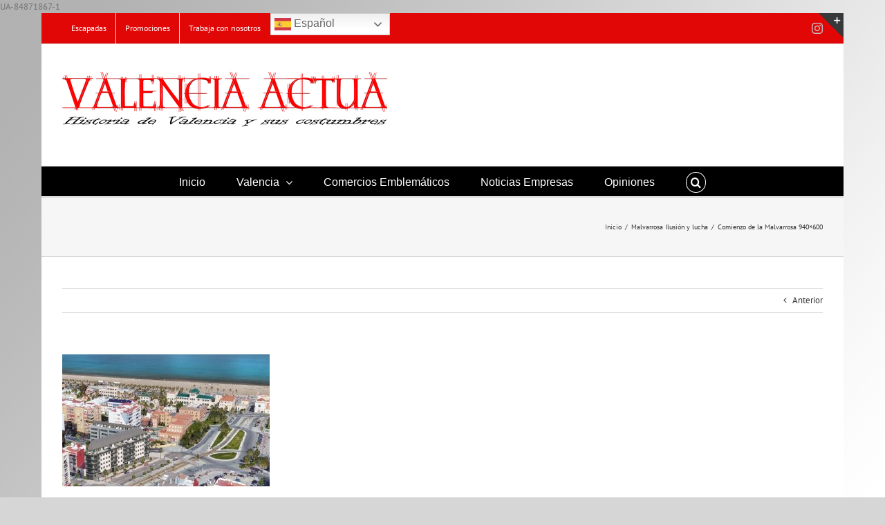

--- FILE ---
content_type: text/html; charset=UTF-8
request_url: https://valenciaactua.es/malvarrosa-ilusion-y-lucha/comienzo-de-la-malvarrosa-940x600/
body_size: 16031
content:
<!DOCTYPE html>
<html class="avada-html-layout-boxed avada-html-header-position-top avada-html-has-bg-image" lang="es" prefix="og: http://ogp.me/ns# fb: http://ogp.me/ns/fb#">
<head>
	<meta http-equiv="X-UA-Compatible" content="IE=edge" />
	<meta http-equiv="Content-Type" content="text/html; charset=utf-8"/>
	<meta name="viewport" content="width=device-width, initial-scale=1" />
	<meta name='robots' content='index, follow, max-image-preview:large, max-snippet:-1, max-video-preview:-1' />
	<style>img:is([sizes="auto" i], [sizes^="auto," i]) { contain-intrinsic-size: 3000px 1500px }</style>
	
	<!-- This site is optimized with the Yoast SEO plugin v26.8 - https://yoast.com/product/yoast-seo-wordpress/ -->
	<title>Comienzo de la Malvarrosa 940x600 &#183; Valencia Actua</title>
	<link rel="canonical" href="https://valenciaactua.es/malvarrosa-ilusion-y-lucha/comienzo-de-la-malvarrosa-940x600/" />
	<meta property="og:locale" content="es_ES" />
	<meta property="og:type" content="article" />
	<meta property="og:title" content="Comienzo de la Malvarrosa 940x600 &#183; Valencia Actua" />
	<meta property="og:url" content="https://valenciaactua.es/malvarrosa-ilusion-y-lucha/comienzo-de-la-malvarrosa-940x600/" />
	<meta property="og:site_name" content="Valencia Actua" />
	<meta property="article:publisher" content="https://www.facebook.com/valenciaactua/" />
	<meta property="article:modified_time" content="2019-12-06T09:18:05+00:00" />
	<meta property="og:image" content="https://valenciaactua.es/malvarrosa-ilusion-y-lucha/comienzo-de-la-malvarrosa-940x600" />
	<meta property="og:image:width" content="940" />
	<meta property="og:image:height" content="600" />
	<meta property="og:image:type" content="image/jpeg" />
	<meta name="twitter:card" content="summary_large_image" />
	<meta name="twitter:site" content="@Valenciaactua" />
	<script type="application/ld+json" class="yoast-schema-graph">{"@context":"https://schema.org","@graph":[{"@type":"WebPage","@id":"https://valenciaactua.es/malvarrosa-ilusion-y-lucha/comienzo-de-la-malvarrosa-940x600/","url":"https://valenciaactua.es/malvarrosa-ilusion-y-lucha/comienzo-de-la-malvarrosa-940x600/","name":"Comienzo de la Malvarrosa 940x600 &#183; Valencia Actua","isPartOf":{"@id":"https://valenciaactua.es/#website"},"primaryImageOfPage":{"@id":"https://valenciaactua.es/malvarrosa-ilusion-y-lucha/comienzo-de-la-malvarrosa-940x600/#primaryimage"},"image":{"@id":"https://valenciaactua.es/malvarrosa-ilusion-y-lucha/comienzo-de-la-malvarrosa-940x600/#primaryimage"},"thumbnailUrl":"https://valenciaactua.es/wp-content/uploads/2019/12/Comienzo-de-la-Malvarrosa-940x600.jpg","datePublished":"2019-12-06T09:17:48+00:00","dateModified":"2019-12-06T09:18:05+00:00","breadcrumb":{"@id":"https://valenciaactua.es/malvarrosa-ilusion-y-lucha/comienzo-de-la-malvarrosa-940x600/#breadcrumb"},"inLanguage":"es","potentialAction":[{"@type":"ReadAction","target":["https://valenciaactua.es/malvarrosa-ilusion-y-lucha/comienzo-de-la-malvarrosa-940x600/"]}]},{"@type":"ImageObject","inLanguage":"es","@id":"https://valenciaactua.es/malvarrosa-ilusion-y-lucha/comienzo-de-la-malvarrosa-940x600/#primaryimage","url":"https://valenciaactua.es/wp-content/uploads/2019/12/Comienzo-de-la-Malvarrosa-940x600.jpg","contentUrl":"https://valenciaactua.es/wp-content/uploads/2019/12/Comienzo-de-la-Malvarrosa-940x600.jpg"},{"@type":"BreadcrumbList","@id":"https://valenciaactua.es/malvarrosa-ilusion-y-lucha/comienzo-de-la-malvarrosa-940x600/#breadcrumb","itemListElement":[{"@type":"ListItem","position":1,"name":"Portada","item":"https://valenciaactua.es/"},{"@type":"ListItem","position":2,"name":"Malvarrosa Ilusión y lucha","item":"https://valenciaactua.es/malvarrosa-ilusion-y-lucha/"},{"@type":"ListItem","position":3,"name":"Comienzo de la Malvarrosa 940&#215;600"}]},{"@type":"WebSite","@id":"https://valenciaactua.es/#website","url":"https://valenciaactua.es/","name":"Valencia Actua","description":"Periódico Cultural Valenciano","potentialAction":[{"@type":"SearchAction","target":{"@type":"EntryPoint","urlTemplate":"https://valenciaactua.es/?s={search_term_string}"},"query-input":{"@type":"PropertyValueSpecification","valueRequired":true,"valueName":"search_term_string"}}],"inLanguage":"es"}]}</script>
	<!-- / Yoast SEO plugin. -->


<link rel='dns-prefetch' href='//maps.google.com' />
<link rel='dns-prefetch' href='//fonts.googleapis.com' />
<link rel="alternate" type="application/rss+xml" title="Valencia Actua &raquo; Feed" href="https://valenciaactua.es/feed/" />
<link rel="alternate" type="application/rss+xml" title="Valencia Actua &raquo; Feed de los comentarios" href="https://valenciaactua.es/comments/feed/" />
		
		
		
								
		<meta property="og:locale" content="es_ES"/>
		<meta property="og:type" content="article"/>
		<meta property="og:site_name" content="Valencia Actua"/>
		<meta property="og:title" content="Comienzo de la Malvarrosa 940x600 &#183; Valencia Actua"/>
				<meta property="og:url" content="https://valenciaactua.es/malvarrosa-ilusion-y-lucha/comienzo-de-la-malvarrosa-940x600/"/>
													<meta property="article:modified_time" content="2019-12-06T09:18:05+00:00"/>
											<meta property="og:image" content="https://valenciaactua.es/wp-content/uploads/2019/11/Valencia-actua-Historia-de-Valencia-940.jpg"/>
		<meta property="og:image:width" content="940"/>
		<meta property="og:image:height" content="232"/>
		<meta property="og:image:type" content="image/jpeg"/>
				<script type="text/javascript">
/* <![CDATA[ */
window._wpemojiSettings = {"baseUrl":"https:\/\/s.w.org\/images\/core\/emoji\/16.0.1\/72x72\/","ext":".png","svgUrl":"https:\/\/s.w.org\/images\/core\/emoji\/16.0.1\/svg\/","svgExt":".svg","source":{"concatemoji":"https:\/\/valenciaactua.es\/wp-includes\/js\/wp-emoji-release.min.js?ver=6.8.3"}};
/*! This file is auto-generated */
!function(s,n){var o,i,e;function c(e){try{var t={supportTests:e,timestamp:(new Date).valueOf()};sessionStorage.setItem(o,JSON.stringify(t))}catch(e){}}function p(e,t,n){e.clearRect(0,0,e.canvas.width,e.canvas.height),e.fillText(t,0,0);var t=new Uint32Array(e.getImageData(0,0,e.canvas.width,e.canvas.height).data),a=(e.clearRect(0,0,e.canvas.width,e.canvas.height),e.fillText(n,0,0),new Uint32Array(e.getImageData(0,0,e.canvas.width,e.canvas.height).data));return t.every(function(e,t){return e===a[t]})}function u(e,t){e.clearRect(0,0,e.canvas.width,e.canvas.height),e.fillText(t,0,0);for(var n=e.getImageData(16,16,1,1),a=0;a<n.data.length;a++)if(0!==n.data[a])return!1;return!0}function f(e,t,n,a){switch(t){case"flag":return n(e,"\ud83c\udff3\ufe0f\u200d\u26a7\ufe0f","\ud83c\udff3\ufe0f\u200b\u26a7\ufe0f")?!1:!n(e,"\ud83c\udde8\ud83c\uddf6","\ud83c\udde8\u200b\ud83c\uddf6")&&!n(e,"\ud83c\udff4\udb40\udc67\udb40\udc62\udb40\udc65\udb40\udc6e\udb40\udc67\udb40\udc7f","\ud83c\udff4\u200b\udb40\udc67\u200b\udb40\udc62\u200b\udb40\udc65\u200b\udb40\udc6e\u200b\udb40\udc67\u200b\udb40\udc7f");case"emoji":return!a(e,"\ud83e\udedf")}return!1}function g(e,t,n,a){var r="undefined"!=typeof WorkerGlobalScope&&self instanceof WorkerGlobalScope?new OffscreenCanvas(300,150):s.createElement("canvas"),o=r.getContext("2d",{willReadFrequently:!0}),i=(o.textBaseline="top",o.font="600 32px Arial",{});return e.forEach(function(e){i[e]=t(o,e,n,a)}),i}function t(e){var t=s.createElement("script");t.src=e,t.defer=!0,s.head.appendChild(t)}"undefined"!=typeof Promise&&(o="wpEmojiSettingsSupports",i=["flag","emoji"],n.supports={everything:!0,everythingExceptFlag:!0},e=new Promise(function(e){s.addEventListener("DOMContentLoaded",e,{once:!0})}),new Promise(function(t){var n=function(){try{var e=JSON.parse(sessionStorage.getItem(o));if("object"==typeof e&&"number"==typeof e.timestamp&&(new Date).valueOf()<e.timestamp+604800&&"object"==typeof e.supportTests)return e.supportTests}catch(e){}return null}();if(!n){if("undefined"!=typeof Worker&&"undefined"!=typeof OffscreenCanvas&&"undefined"!=typeof URL&&URL.createObjectURL&&"undefined"!=typeof Blob)try{var e="postMessage("+g.toString()+"("+[JSON.stringify(i),f.toString(),p.toString(),u.toString()].join(",")+"));",a=new Blob([e],{type:"text/javascript"}),r=new Worker(URL.createObjectURL(a),{name:"wpTestEmojiSupports"});return void(r.onmessage=function(e){c(n=e.data),r.terminate(),t(n)})}catch(e){}c(n=g(i,f,p,u))}t(n)}).then(function(e){for(var t in e)n.supports[t]=e[t],n.supports.everything=n.supports.everything&&n.supports[t],"flag"!==t&&(n.supports.everythingExceptFlag=n.supports.everythingExceptFlag&&n.supports[t]);n.supports.everythingExceptFlag=n.supports.everythingExceptFlag&&!n.supports.flag,n.DOMReady=!1,n.readyCallback=function(){n.DOMReady=!0}}).then(function(){return e}).then(function(){var e;n.supports.everything||(n.readyCallback(),(e=n.source||{}).concatemoji?t(e.concatemoji):e.wpemoji&&e.twemoji&&(t(e.twemoji),t(e.wpemoji)))}))}((window,document),window._wpemojiSettings);
/* ]]> */
</script>
<link rel='stylesheet' id='layerslider-css' href='https://valenciaactua.es/wp-content/plugins/LayerSlider/static/layerslider/css/layerslider.css?ver=6.7.6' type='text/css' media='all' />
<link rel='stylesheet' id='ls-google-fonts-css' href='https://fonts.googleapis.com/css?family=Lato:100,300,regular,700,900%7COpen+Sans:300%7CIndie+Flower:regular%7COswald:300,regular,700&#038;subset=latin%2Clatin-ext' type='text/css' media='all' />
<style id='wp-emoji-styles-inline-css' type='text/css'>

	img.wp-smiley, img.emoji {
		display: inline !important;
		border: none !important;
		box-shadow: none !important;
		height: 1em !important;
		width: 1em !important;
		margin: 0 0.07em !important;
		vertical-align: -0.1em !important;
		background: none !important;
		padding: 0 !important;
	}
</style>
<link rel='stylesheet' id='wpccp-css' href='https://valenciaactua.es/wp-content/plugins/wp-content-copy-protection/assets/css/style.min.css?ver=1687933560' type='text/css' media='all' />
<link rel='stylesheet' id='wpgmp-frontend-css' href='https://valenciaactua.es/wp-content/plugins/wp-google-map-plugin/assets/css/wpgmp_all_frontend.css?ver=4.9.1' type='text/css' media='all' />
<link rel='stylesheet' id='wp-postratings-css' href='https://valenciaactua.es/wp-content/plugins/wp-postratings/css/postratings-css.css?ver=1.91.2' type='text/css' media='all' />
<link rel='stylesheet' id='recent-posts-widget-with-thumbnails-public-style-css' href='https://valenciaactua.es/wp-content/plugins/recent-posts-widget-with-thumbnails/public.css?ver=7.1.1' type='text/css' media='all' />
<link rel='stylesheet' id='fusion-dynamic-css-css' href='https://valenciaactua.es/wp-content/uploads/fusion-styles/edf7a95550b661918d05f0ea22d6bf6a.min.css?ver=3.11.15' type='text/css' media='all' />
<script type="text/javascript" id="layerslider-greensock-js-extra">
/* <![CDATA[ */
var LS_Meta = {"v":"6.7.6"};
/* ]]> */
</script>
<script type="text/javascript" src="https://valenciaactua.es/wp-content/plugins/LayerSlider/static/layerslider/js/greensock.js?ver=1.19.0" id="layerslider-greensock-js"></script>
<script type="text/javascript" src="https://valenciaactua.es/wp-includes/js/jquery/jquery.min.js?ver=3.7.1" id="jquery-core-js"></script>
<script type="text/javascript" src="https://valenciaactua.es/wp-includes/js/jquery/jquery-migrate.min.js?ver=3.4.1" id="jquery-migrate-js"></script>
<script type="text/javascript" src="https://valenciaactua.es/wp-content/plugins/LayerSlider/static/layerslider/js/layerslider.kreaturamedia.jquery.js?ver=6.7.6" id="layerslider-js"></script>
<script type="text/javascript" src="https://valenciaactua.es/wp-content/plugins/LayerSlider/static/layerslider/js/layerslider.transitions.js?ver=6.7.6" id="layerslider-transitions-js"></script>
<script type="text/javascript" src="//valenciaactua.es/wp-content/plugins/revslider/sr6/assets/js/rbtools.min.js?ver=6.7.29" async id="tp-tools-js"></script>
<script type="text/javascript" src="//valenciaactua.es/wp-content/plugins/revslider/sr6/assets/js/rs6.min.js?ver=6.7.31" async id="revmin-js"></script>
<script type="text/javascript" src="https://valenciaactua.es/wp-content/plugins/wp-retina-2x/app/picturefill.min.js?ver=1765941320" id="wr2x-picturefill-js-js"></script>
<meta name="generator" content="Powered by LayerSlider 6.7.6 - Multi-Purpose, Responsive, Parallax, Mobile-Friendly Slider Plugin for WordPress." />
<!-- LayerSlider updates and docs at: https://layerslider.kreaturamedia.com -->
<link rel="https://api.w.org/" href="https://valenciaactua.es/wp-json/" /><link rel="alternate" title="JSON" type="application/json" href="https://valenciaactua.es/wp-json/wp/v2/media/10785" /><link rel="EditURI" type="application/rsd+xml" title="RSD" href="https://valenciaactua.es/xmlrpc.php?rsd" />
<meta name="generator" content="WordPress 6.8.3" />
<link rel='shortlink' href='https://valenciaactua.es/?p=10785' />
<link rel="alternate" title="oEmbed (JSON)" type="application/json+oembed" href="https://valenciaactua.es/wp-json/oembed/1.0/embed?url=https%3A%2F%2Fvalenciaactua.es%2Fmalvarrosa-ilusion-y-lucha%2Fcomienzo-de-la-malvarrosa-940x600%2F" />
<link rel="alternate" title="oEmbed (XML)" type="text/xml+oembed" href="https://valenciaactua.es/wp-json/oembed/1.0/embed?url=https%3A%2F%2Fvalenciaactua.es%2Fmalvarrosa-ilusion-y-lucha%2Fcomienzo-de-la-malvarrosa-940x600%2F&#038;format=xml" />
<style type="text/css" id="css-fb-visibility">@media screen and (max-width: 640px){.fusion-no-small-visibility{display:none !important;}body .sm-text-align-center{text-align:center !important;}body .sm-text-align-left{text-align:left !important;}body .sm-text-align-right{text-align:right !important;}body .sm-flex-align-center{justify-content:center !important;}body .sm-flex-align-flex-start{justify-content:flex-start !important;}body .sm-flex-align-flex-end{justify-content:flex-end !important;}body .sm-mx-auto{margin-left:auto !important;margin-right:auto !important;}body .sm-ml-auto{margin-left:auto !important;}body .sm-mr-auto{margin-right:auto !important;}body .fusion-absolute-position-small{position:absolute;top:auto;width:100%;}.awb-sticky.awb-sticky-small{ position: sticky; top: var(--awb-sticky-offset,0); }}@media screen and (min-width: 641px) and (max-width: 1024px){.fusion-no-medium-visibility{display:none !important;}body .md-text-align-center{text-align:center !important;}body .md-text-align-left{text-align:left !important;}body .md-text-align-right{text-align:right !important;}body .md-flex-align-center{justify-content:center !important;}body .md-flex-align-flex-start{justify-content:flex-start !important;}body .md-flex-align-flex-end{justify-content:flex-end !important;}body .md-mx-auto{margin-left:auto !important;margin-right:auto !important;}body .md-ml-auto{margin-left:auto !important;}body .md-mr-auto{margin-right:auto !important;}body .fusion-absolute-position-medium{position:absolute;top:auto;width:100%;}.awb-sticky.awb-sticky-medium{ position: sticky; top: var(--awb-sticky-offset,0); }}@media screen and (min-width: 1025px){.fusion-no-large-visibility{display:none !important;}body .lg-text-align-center{text-align:center !important;}body .lg-text-align-left{text-align:left !important;}body .lg-text-align-right{text-align:right !important;}body .lg-flex-align-center{justify-content:center !important;}body .lg-flex-align-flex-start{justify-content:flex-start !important;}body .lg-flex-align-flex-end{justify-content:flex-end !important;}body .lg-mx-auto{margin-left:auto !important;margin-right:auto !important;}body .lg-ml-auto{margin-left:auto !important;}body .lg-mr-auto{margin-right:auto !important;}body .fusion-absolute-position-large{position:absolute;top:auto;width:100%;}.awb-sticky.awb-sticky-large{ position: sticky; top: var(--awb-sticky-offset,0); }}</style><style type="text/css" id="custom-background-css">
body.custom-background { background-image: url("https://valenciaactua.es/wp-content/uploads/2017/03/Fondo-gris-con-degrtadado.jpg"); background-position: center top; background-size: auto; background-repeat: repeat-y; background-attachment: fixed; }
</style>
	<meta name="generator" content="Powered by Slider Revolution 6.7.31 - responsive, Mobile-Friendly Slider Plugin for WordPress with comfortable drag and drop interface." />
<script>function setREVStartSize(e){
			//window.requestAnimationFrame(function() {
				window.RSIW = window.RSIW===undefined ? window.innerWidth : window.RSIW;
				window.RSIH = window.RSIH===undefined ? window.innerHeight : window.RSIH;
				try {
					var pw = document.getElementById(e.c).parentNode.offsetWidth,
						newh;
					pw = pw===0 || isNaN(pw) || (e.l=="fullwidth" || e.layout=="fullwidth") ? window.RSIW : pw;
					e.tabw = e.tabw===undefined ? 0 : parseInt(e.tabw);
					e.thumbw = e.thumbw===undefined ? 0 : parseInt(e.thumbw);
					e.tabh = e.tabh===undefined ? 0 : parseInt(e.tabh);
					e.thumbh = e.thumbh===undefined ? 0 : parseInt(e.thumbh);
					e.tabhide = e.tabhide===undefined ? 0 : parseInt(e.tabhide);
					e.thumbhide = e.thumbhide===undefined ? 0 : parseInt(e.thumbhide);
					e.mh = e.mh===undefined || e.mh=="" || e.mh==="auto" ? 0 : parseInt(e.mh,0);
					if(e.layout==="fullscreen" || e.l==="fullscreen")
						newh = Math.max(e.mh,window.RSIH);
					else{
						e.gw = Array.isArray(e.gw) ? e.gw : [e.gw];
						for (var i in e.rl) if (e.gw[i]===undefined || e.gw[i]===0) e.gw[i] = e.gw[i-1];
						e.gh = e.el===undefined || e.el==="" || (Array.isArray(e.el) && e.el.length==0)? e.gh : e.el;
						e.gh = Array.isArray(e.gh) ? e.gh : [e.gh];
						for (var i in e.rl) if (e.gh[i]===undefined || e.gh[i]===0) e.gh[i] = e.gh[i-1];
											
						var nl = new Array(e.rl.length),
							ix = 0,
							sl;
						e.tabw = e.tabhide>=pw ? 0 : e.tabw;
						e.thumbw = e.thumbhide>=pw ? 0 : e.thumbw;
						e.tabh = e.tabhide>=pw ? 0 : e.tabh;
						e.thumbh = e.thumbhide>=pw ? 0 : e.thumbh;
						for (var i in e.rl) nl[i] = e.rl[i]<window.RSIW ? 0 : e.rl[i];
						sl = nl[0];
						for (var i in nl) if (sl>nl[i] && nl[i]>0) { sl = nl[i]; ix=i;}
						var m = pw>(e.gw[ix]+e.tabw+e.thumbw) ? 1 : (pw-(e.tabw+e.thumbw)) / (e.gw[ix]);
						newh =  (e.gh[ix] * m) + (e.tabh + e.thumbh);
					}
					var el = document.getElementById(e.c);
					if (el!==null && el) el.style.height = newh+"px";
					el = document.getElementById(e.c+"_wrapper");
					if (el!==null && el) {
						el.style.height = newh+"px";
						el.style.display = "block";
					}
				} catch(e){
					console.log("Failure at Presize of Slider:" + e)
				}
			//});
		  };</script>
		<script type="text/javascript">
			var doc = document.documentElement;
			doc.setAttribute( 'data-useragent', navigator.userAgent );
		</script>
		
<div align="center">
	<noscript>
		<div style="position:fixed; top:0px; left:0px; z-index:3000; height:100%; width:100%; background-color:#FFFFFF">
			<br/><br/>
			<div style="font-family: Tahoma; font-size: 14px; background-color:#FFFFCC; border: 1pt solid Black; padding: 10pt;">
				Sorry, you have Javascript Disabled! To see this page as it is meant to appear, please enable your Javascript!
			</div>
		</div>
	</noscript>
</div>
UA-84871867-1
	</head>

<body class="attachment wp-singular attachment-template-default single single-attachment postid-10785 attachmentid-10785 attachment-jpeg custom-background wp-theme-Avada fusion-image-hovers fusion-pagination-sizing fusion-button_type-flat fusion-button_span-no fusion-button_gradient-linear avada-image-rollover-circle-yes avada-image-rollover-yes avada-image-rollover-direction-left fusion-has-button-gradient fusion-body ltr fusion-sticky-header no-mobile-slidingbar no-mobile-totop avada-has-rev-slider-styles fusion-disable-outline fusion-sub-menu-fade mobile-logo-pos-left layout-boxed-mode avada-has-boxed-modal-shadow-none layout-scroll-offset-full avada-has-zero-margin-offset-top fusion-top-header menu-text-align-center mobile-menu-design-modern fusion-show-pagination-text fusion-header-layout-v4 avada-responsive avada-footer-fx-none avada-menu-highlight-style-bar fusion-search-form-classic fusion-main-menu-search-dropdown fusion-avatar-square avada-sticky-shrinkage avada-dropdown-styles avada-blog-layout-medium alternate avada-blog-archive-layout-large avada-header-shadow-no avada-menu-icon-position-left avada-has-megamenu-shadow avada-has-mainmenu-dropdown-divider fusion-has-main-nav-icon-circle avada-has-main-nav-search-icon avada-has-breadcrumb-mobile-hidden avada-has-titlebar-bar_and_content avada-has-slidingbar-widgets avada-has-slidingbar-position-top avada-slidingbar-toggle-style-triangle avada-has-pagination-padding avada-flyout-menu-direction-fade avada-ec-views-v1" data-awb-post-id="10785">
		<a class="skip-link screen-reader-text" href="#content">Skip to content</a>

	<div id="boxed-wrapper">
							
		<div id="wrapper" class="fusion-wrapper">
			<div id="home" style="position:relative;top:-1px;"></div>
							
					
			<header class="fusion-header-wrapper">
				<div class="fusion-header-v4 fusion-logo-alignment fusion-logo-left fusion-sticky-menu- fusion-sticky-logo-1 fusion-mobile-logo-1 fusion-sticky-menu-only fusion-header-menu-align-center fusion-mobile-menu-design-modern">
					
<div class="fusion-secondary-header">
	<div class="fusion-row">
					<div class="fusion-alignleft">
				<nav class="fusion-secondary-menu" role="navigation" aria-label="Secondary Menu"><ul id="menu-primary" class="menu"><li  id="menu-item-1949"  class="menu-item menu-item-type-post_type menu-item-object-page menu-item-1949"  data-item-id="1949"><a  href="https://valenciaactua.es/escapadas/" class="fusion-bar-highlight"><span class="menu-text">Escapadas</span></a></li><li  id="menu-item-1948"  class="menu-item menu-item-type-post_type menu-item-object-page menu-item-1948"  data-item-id="1948"><a  href="https://valenciaactua.es/promociones/" class="fusion-bar-highlight"><span class="menu-text">Promociones</span></a></li><li  id="menu-item-8149"  class="menu-item menu-item-type-post_type menu-item-object-page menu-item-8149"  data-item-id="8149"><a  href="https://valenciaactua.es/trabaja-con-nosotros/" class="fusion-bar-highlight"><span class="menu-text">Trabaja con nosotros</span></a></li><li style="position:relative;" class="menu-item menu-item-gtranslate"><div style="position:absolute;white-space:nowrap;" id="gtranslate_menu_wrapper_25856"></div></li></ul></nav><nav class="fusion-mobile-nav-holder fusion-mobile-menu-text-align-left" aria-label="Secondary Mobile Menu"></nav>			</div>
							<div class="fusion-alignright">
				<div class="fusion-social-links-header"><div class="fusion-social-networks"><div class="fusion-social-networks-wrapper"><a  class="fusion-social-network-icon fusion-tooltip fusion-instagram awb-icon-instagram" style data-placement="bottom" data-title="Instagram" data-toggle="tooltip" title="Instagram" href="https://www.instagram.com/" target="_blank" rel="noopener noreferrer"><span class="screen-reader-text">Instagram</span></a></div></div></div>			</div>
			</div>
</div>
<div class="fusion-header-sticky-height"></div>
<div class="fusion-sticky-header-wrapper"> <!-- start fusion sticky header wrapper -->
	<div class="fusion-header">
		<div class="fusion-row">
							<div class="fusion-logo" data-margin-top="0px" data-margin-bottom="0px" data-margin-left="0px" data-margin-right="0px">
			<a class="fusion-logo-link"  href="https://valenciaactua.es/" >

						<!-- standard logo -->
			<img src="https://valenciaactua.es/wp-content/uploads/2019/11/Valencia-actua-Historia-de-Valencia-940.jpg" srcset="https://valenciaactua.es/wp-content/uploads/2019/11/Valencia-actua-Historia-de-Valencia-940.jpg 1x, https://valenciaactua.es/wp-content/uploads/2019/11/Valencia-actua-Historia-de-Valencia-940.jpg 2x" width="940" height="232" style="max-height:232px;height:auto;" alt="Valencia Actua Logo" data-retina_logo_url="https://valenciaactua.es/wp-content/uploads/2019/11/Valencia-actua-Historia-de-Valencia-940.jpg" class="fusion-standard-logo" />

											<!-- mobile logo -->
				<img src="https://valenciaactua.es/wp-content/uploads/2019/11/Valencia-actua-Historia-de-Valencia-940.jpg" srcset="https://valenciaactua.es/wp-content/uploads/2019/11/Valencia-actua-Historia-de-Valencia-940.jpg 1x, https://valenciaactua.es/wp-content/uploads/2019/11/Valencia-actua-Historia-de-Valencia-940.jpg 2x" width="940" height="232" style="max-height:232px;height:auto;" alt="Valencia Actua Logo" data-retina_logo_url="https://valenciaactua.es/wp-content/uploads/2019/11/Valencia-actua-Historia-de-Valencia-940.jpg" class="fusion-mobile-logo" />
			
											<!-- sticky header logo -->
				<img src="https://valenciaactua.es/wp-content/uploads/2019/11/Valencia-actua-Historia-de-Valencia-940.jpg" srcset="https://valenciaactua.es/wp-content/uploads/2019/11/Valencia-actua-Historia-de-Valencia-940.jpg 1x, https://valenciaactua.es/wp-content/uploads/2019/11/Valencia-actua-Historia-de-Valencia-940.jpg 2x" width="940" height="232" style="max-height:232px;height:auto;" alt="Valencia Actua Logo" data-retina_logo_url="https://valenciaactua.es/wp-content/uploads/2019/11/Valencia-actua-Historia-de-Valencia-940.jpg" class="fusion-sticky-logo" />
					</a>
		
<div class="fusion-header-content-3-wrapper">
			<div class="fusion-header-banner">
					</div>
	</div>
</div>
								<div class="fusion-mobile-menu-icons">
							<a href="#" class="fusion-icon awb-icon-bars" aria-label="Alternar menú móvil" aria-expanded="false"></a>
		
		
		
			</div>
			
					</div>
	</div>
	<div class="fusion-secondary-main-menu">
		<div class="fusion-row">
			<nav class="fusion-main-menu" aria-label="Menú principal"><ul id="menu-main-menu" class="fusion-menu"><li  id="menu-item-2076"  class="menu-item menu-item-type-post_type menu-item-object-page menu-item-home menu-item-2076"  data-item-id="2076"><a  href="https://valenciaactua.es/" class="fusion-bar-highlight"><span class="menu-text">Inicio</span></a></li><li  id="menu-item-2067"  class="menu-item menu-item-type-post_type menu-item-object-page menu-item-has-children menu-item-2067 fusion-dropdown-menu"  data-item-id="2067"><a  href="https://valenciaactua.es/valencia/" class="fusion-bar-highlight"><span class="menu-text">Valencia</span> <span class="fusion-caret"><i class="fusion-dropdown-indicator" aria-hidden="true"></i></span></a><ul class="sub-menu"><li  id="menu-item-11877"  class="menu-item menu-item-type-post_type menu-item-object-page menu-item-11877 fusion-dropdown-submenu" ><a  target="_blank" rel="noopener noreferrer" href="https://valenciaactua.es/base-historica-de-valencia/" class="fusion-bar-highlight"><span>Base histórica de Valencia</span></a></li><li  id="menu-item-11868"  class="menu-item menu-item-type-post_type menu-item-object-page menu-item-11868 fusion-dropdown-submenu" ><a  target="_blank" rel="noopener noreferrer" href="https://valenciaactua.es/cultura/" class="fusion-bar-highlight"><span>Cultura</span></a></li><li  id="menu-item-11885"  class="menu-item menu-item-type-post_type menu-item-object-page menu-item-has-children menu-item-11885 fusion-dropdown-submenu" ><a  target="_blank" rel="noopener noreferrer" href="https://valenciaactua.es/edificios-civiles/" class="fusion-bar-highlight"><span>Edificios Civiles</span></a><ul class="sub-menu"><li  id="menu-item-11900"  class="menu-item menu-item-type-post_type menu-item-object-page menu-item-11900" ><a  target="_blank" rel="noopener noreferrer" href="https://valenciaactua.es/edificios-civiles/casa-de-la-beneficencia/" class="fusion-bar-highlight"><span>Casa de la Beneficencia</span></a></li><li  id="menu-item-11903"  class="menu-item menu-item-type-post_type menu-item-object-page menu-item-11903" ><a  target="_blank" rel="noopener noreferrer" href="https://valenciaactua.es/lonja-de-la-seda/" class="fusion-bar-highlight"><span>Lonja de la Seda</span></a></li><li  id="menu-item-11887"  class="menu-item menu-item-type-post_type menu-item-object-page menu-item-11887" ><a  target="_blank" rel="noopener noreferrer" href="https://valenciaactua.es/manicomio/" class="fusion-bar-highlight"><span>Manicomio</span></a></li><li  id="menu-item-12230"  class="menu-item menu-item-type-post_type menu-item-object-page menu-item-12230" ><a  target="_blank" rel="noopener noreferrer" href="https://valenciaactua.es/mercados/" class="fusion-bar-highlight"><span>Mercados</span></a></li><li  id="menu-item-11897"  class="menu-item menu-item-type-post_type menu-item-object-page menu-item-11897" ><a  target="_blank" rel="noopener noreferrer" href="https://valenciaactua.es/reales-atarazanas/" class="fusion-bar-highlight"><span>Reales Atarazanas</span></a></li><li  id="menu-item-11895"  class="menu-item menu-item-type-post_type menu-item-object-page menu-item-11895" ><a  target="_blank" rel="noopener noreferrer" href="https://valenciaactua.es/torres/" class="fusion-bar-highlight"><span>Torres</span></a></li></ul></li><li  id="menu-item-11869"  class="menu-item menu-item-type-post_type menu-item-object-page menu-item-11869 fusion-dropdown-submenu" ><a  target="_blank" rel="noopener noreferrer" href="https://valenciaactua.es/historia-de-los-barrios/" class="fusion-bar-highlight"><span>Historia de los Barrios</span></a></li><li  id="menu-item-11901"  class="menu-item menu-item-type-post_type menu-item-object-page menu-item-11901 fusion-dropdown-submenu" ><a  target="_blank" rel="noopener noreferrer" href="https://valenciaactua.es/jardines/" class="fusion-bar-highlight"><span>Jardines</span></a></li><li  id="menu-item-11902"  class="menu-item menu-item-type-post_type menu-item-object-page menu-item-11902 fusion-dropdown-submenu" ><a  target="_blank" rel="noopener noreferrer" href="https://valenciaactua.es/la-seo/" class="fusion-bar-highlight"><span>La Seo</span></a></li><li  id="menu-item-11899"  class="menu-item menu-item-type-post_type menu-item-object-page menu-item-11899 fusion-dropdown-submenu" ><a  target="_blank" rel="noopener noreferrer" href="https://valenciaactua.es/conventos/" class="fusion-bar-highlight"><span>Conventos e Iglesias</span></a></li><li  id="menu-item-11889"  class="menu-item menu-item-type-post_type menu-item-object-page menu-item-11889 fusion-dropdown-submenu" ><a  target="_blank" rel="noopener noreferrer" href="https://valenciaactua.es/palacios/" class="fusion-bar-highlight"><span>Palacios</span></a></li><li  id="menu-item-11890"  class="menu-item menu-item-type-post_type menu-item-object-page menu-item-11890 fusion-dropdown-submenu" ><a  target="_blank" rel="noopener noreferrer" href="https://valenciaactua.es/parques-naturales/" class="fusion-bar-highlight"><span>Parques Naturales</span></a></li><li  id="menu-item-11891"  class="menu-item menu-item-type-post_type menu-item-object-page menu-item-11891 fusion-dropdown-submenu" ><a  target="_blank" rel="noopener noreferrer" href="https://valenciaactua.es/portal-fallero/" class="fusion-bar-highlight"><span>Portal fallero</span></a></li><li  id="menu-item-11892"  class="menu-item menu-item-type-post_type menu-item-object-page menu-item-has-children menu-item-11892 fusion-dropdown-submenu" ><a  target="_blank" rel="noopener noreferrer" href="https://valenciaactua.es/portal-historia/" class="fusion-bar-highlight"><span>Portal Historia</span></a><ul class="sub-menu"><li  id="menu-item-11896"  class="menu-item menu-item-type-post_type menu-item-object-page menu-item-11896" ><a  href="https://valenciaactua.es/costumbres-mitos-y-leyendas/" class="fusion-bar-highlight"><span>Tradiciones, Mitos y Leyendas</span></a></li><li  id="menu-item-11904"  class="menu-item menu-item-type-post_type menu-item-object-page menu-item-11904" ><a  target="_blank" rel="noopener noreferrer" href="https://valenciaactua.es/nocturnos/" class="fusion-bar-highlight"><span>Nocturnos</span></a></li><li  id="menu-item-11898"  class="menu-item menu-item-type-post_type menu-item-object-page menu-item-11898" ><a  target="_blank" rel="noopener noreferrer" href="https://valenciaactua.es/revuelta-las-germanias/" class="fusion-bar-highlight"><span>Revuelta de las Germanías</span></a></li></ul></li><li  id="menu-item-11893"  class="menu-item menu-item-type-post_type menu-item-object-page menu-item-11893 fusion-dropdown-submenu" ><a  target="_blank" rel="noopener noreferrer" href="https://valenciaactua.es/rios/" class="fusion-bar-highlight"><span>Rios</span></a></li><li  id="menu-item-11894"  class="menu-item menu-item-type-post_type menu-item-object-page menu-item-11894 fusion-dropdown-submenu" ><a  target="_blank" rel="noopener noreferrer" href="https://valenciaactua.es/rutas/" class="fusion-bar-highlight"><span>Rutas</span></a></li></ul></li><li  id="menu-item-11856"  class="menu-item menu-item-type-post_type menu-item-object-page menu-item-11856"  data-item-id="11856"><a  target="_blank" rel="noopener noreferrer" href="https://valenciaactua.es/comercios-emblematicos/" class="fusion-bar-highlight"><span class="menu-text">Comercios Emblemáticos</span></a></li><li  id="menu-item-2072"  class="menu-item menu-item-type-post_type menu-item-object-page menu-item-2072"  data-item-id="2072"><a  target="_blank" rel="noopener noreferrer" href="https://valenciaactua.es/empresas-l/" class="fusion-bar-highlight"><span class="menu-text">Noticias Empresas</span></a></li><li  id="menu-item-2069"  class="menu-item menu-item-type-post_type menu-item-object-page menu-item-2069"  data-item-id="2069"><a  target="_blank" rel="noopener noreferrer" href="https://valenciaactua.es/opiniones/" class="fusion-bar-highlight"><span class="menu-text">Opiniones</span></a></li><li class="fusion-custom-menu-item fusion-main-menu-search"><a class="fusion-main-menu-icon fusion-bar-highlight" href="#" aria-label="Buscar" data-title="Buscar" title="Buscar" role="button" aria-expanded="false"></a><div class="fusion-custom-menu-item-contents">		<form role="search" class="searchform fusion-search-form  fusion-search-form-classic" method="get" action="https://valenciaactua.es/">
			<div class="fusion-search-form-content">

				
				<div class="fusion-search-field search-field">
					<label><span class="screen-reader-text">Buscar:</span>
													<input type="search" value="" name="s" class="s" placeholder="Buscar..." required aria-required="true" aria-label="Buscar..."/>
											</label>
				</div>
				<div class="fusion-search-button search-button">
					<input type="submit" class="fusion-search-submit searchsubmit" aria-label="Buscar" value="&#xf002;" />
									</div>

				
			</div>


			
		</form>
		</div></li></ul></nav>
<nav class="fusion-mobile-nav-holder fusion-mobile-menu-text-align-left" aria-label="Main Menu Mobile"></nav>

					</div>
	</div>
</div> <!-- end fusion sticky header wrapper -->
				</div>
				<div class="fusion-clearfix"></div>
			</header>
								
							<div id="sliders-container" class="fusion-slider-visibility">
					</div>
				
					
							
			<section class="avada-page-titlebar-wrapper" aria-label="Barra de título de la página">
	<div class="fusion-page-title-bar fusion-page-title-bar-none fusion-page-title-bar-left">
		<div class="fusion-page-title-row">
			<div class="fusion-page-title-wrapper">
				<div class="fusion-page-title-captions">

					
					
				</div>

															<div class="fusion-page-title-secondary">
							<nav class="fusion-breadcrumbs awb-yoast-breadcrumbs" aria-label="Breadcrumb"><ol class="awb-breadcrumb-list"><li class="fusion-breadcrumb-item awb-breadcrumb-sep" ><a href="https://valenciaactua.es" class="fusion-breadcrumb-link"><span >Inicio</span></a></li><li class="fusion-breadcrumb-item awb-breadcrumb-sep" ><a href="https://valenciaactua.es/malvarrosa-ilusion-y-lucha/" class="fusion-breadcrumb-link"><span >Malvarrosa Ilusión y lucha</span></a></li><li class="fusion-breadcrumb-item"  aria-current="page"><span  class="breadcrumb-leaf">Comienzo de la Malvarrosa 940&#215;600</span></li></ol></nav>						</div>
									
			</div>
		</div>
	</div>
</section>

						<main id="main" class="clearfix ">
				<div class="fusion-row" style="">

<section id="content" style="width: 100%;">
			<div class="single-navigation clearfix">
			<a href="https://valenciaactua.es/malvarrosa-ilusion-y-lucha/" rel="prev">Anterior</a>					</div>
	
					<article id="post-10785" class="post post-10785 attachment type-attachment status-inherit hentry">
										<span class="entry-title" style="display: none;">Comienzo de la Malvarrosa 940&#215;600</span>
			
									
						<div class="post-content">
				<p class="attachment"><a data-rel="iLightbox[postimages]" data-title="" data-caption="" href='https://valenciaactua.es/wp-content/uploads/2019/12/Comienzo-de-la-Malvarrosa-940x600.jpg'><img fetchpriority="high" decoding="async" width="300" height="191" src="https://valenciaactua.es/wp-content/uploads/2019/12/Comienzo-de-la-Malvarrosa-940x600-300x191.jpg" class="attachment-medium size-medium" alt="Malvarrosa Ilusión y lucha" srcset="https://valenciaactua.es/wp-content/uploads/2019/12/Comienzo-de-la-Malvarrosa-940x600-200x128.jpg 200w, https://valenciaactua.es/wp-content/uploads/2019/12/Comienzo-de-la-Malvarrosa-940x600-300x191.jpg 300w, https://valenciaactua.es/wp-content/uploads/2019/12/Comienzo-de-la-Malvarrosa-940x600-400x255.jpg 400w, https://valenciaactua.es/wp-content/uploads/2019/12/Comienzo-de-la-Malvarrosa-940x600-460x295.jpg 460w, https://valenciaactua.es/wp-content/uploads/2019/12/Comienzo-de-la-Malvarrosa-940x600-600x383.jpg 600w, https://valenciaactua.es/wp-content/uploads/2019/12/Comienzo-de-la-Malvarrosa-940x600-800x511.jpg 800w, https://valenciaactua.es/wp-content/uploads/2019/12/Comienzo-de-la-Malvarrosa-940x600.jpg 940w, https://valenciaactua.es/wp-content/uploads/2019/12/Comienzo-de-la-Malvarrosa-940x600-460x295@2x.jpg 920w" sizes="(max-width: 300px) 100vw, 300px" /></a></p>
							</div>

												<div class="fusion-meta-info"><div class="fusion-meta-info-wrapper">Por <span class="vcard"><span class="fn"><a href="https://valenciaactua.es/author/admin/" title="Entradas de Ricardo Moreno Pérez" rel="author">Ricardo Moreno Pérez</a></span></span><span class="fusion-inline-sep">|</span><span class="updated rich-snippet-hidden">2019-12-06T09:18:05+00:00</span><span>diciembre 6th, 2019</span><span class="fusion-inline-sep">|</span><span class="fusion-comments"><span>Comentarios desactivados<span class="screen-reader-text"> en Comienzo de la Malvarrosa 940&#215;600</span></span></span></div></div>													<div class="fusion-sharing-box fusion-theme-sharing-box fusion-single-sharing-box">
		<h4>Share This Story, Choose Your Platform!</h4>
		<div class="fusion-social-networks"><div class="fusion-social-networks-wrapper"><a  class="fusion-social-network-icon fusion-tooltip fusion-facebook awb-icon-facebook" style="color:#3b5998;" data-placement="top" data-title="Facebook" data-toggle="tooltip" title="Facebook" href="https://www.facebook.com/sharer.php?u=https%3A%2F%2Fvalenciaactua.es%2Fmalvarrosa-ilusion-y-lucha%2Fcomienzo-de-la-malvarrosa-940x600%2F&amp;t=Comienzo%20de%20la%20Malvarrosa%20940%C3%97600" target="_blank" rel="noreferrer"><span class="screen-reader-text">Facebook</span></a><a  class="fusion-social-network-icon fusion-tooltip fusion-twitter awb-icon-twitter" style="color:#000000;" data-placement="top" data-title="X" data-toggle="tooltip" title="X" href="https://x.com/intent/post?url=https%3A%2F%2Fvalenciaactua.es%2Fmalvarrosa-ilusion-y-lucha%2Fcomienzo-de-la-malvarrosa-940x600%2F&amp;text=Comienzo%20de%20la%20Malvarrosa%20940%C3%97600" target="_blank" rel="noopener noreferrer"><span class="screen-reader-text">X</span></a><a  class="fusion-social-network-icon fusion-tooltip fusion-linkedin awb-icon-linkedin" style="color:#0077b5;" data-placement="top" data-title="LinkedIn" data-toggle="tooltip" title="LinkedIn" href="https://www.linkedin.com/shareArticle?mini=true&amp;url=https%3A%2F%2Fvalenciaactua.es%2Fmalvarrosa-ilusion-y-lucha%2Fcomienzo-de-la-malvarrosa-940x600%2F&amp;title=Comienzo%20de%20la%20Malvarrosa%20940%C3%97600&amp;summary=" target="_blank" rel="noopener noreferrer"><span class="screen-reader-text">LinkedIn</span></a><a  class="fusion-social-network-icon fusion-tooltip fusion-whatsapp awb-icon-whatsapp" style="color:#77e878;" data-placement="top" data-title="WhatsApp" data-toggle="tooltip" title="WhatsApp" href="https://api.whatsapp.com/send?text=https%3A%2F%2Fvalenciaactua.es%2Fmalvarrosa-ilusion-y-lucha%2Fcomienzo-de-la-malvarrosa-940x600%2F" target="_blank" rel="noopener noreferrer"><span class="screen-reader-text">WhatsApp</span></a><a  class="fusion-social-network-icon fusion-tooltip fusion-pinterest awb-icon-pinterest" style="color:#bd081c;" data-placement="top" data-title="Pinterest" data-toggle="tooltip" title="Pinterest" href="https://pinterest.com/pin/create/button/?url=https%3A%2F%2Fvalenciaactua.es%2Fmalvarrosa-ilusion-y-lucha%2Fcomienzo-de-la-malvarrosa-940x600%2F&amp;description=&amp;media=https%3A%2F%2Fvalenciaactua.es%2Fwp-content%2Fuploads%2F2019%2F12%2FComienzo-de-la-Malvarrosa-940x600.jpg" target="_blank" rel="noopener noreferrer"><span class="screen-reader-text">Pinterest</span></a><a  class="fusion-social-network-icon fusion-tooltip fusion-mail awb-icon-mail fusion-last-social-icon" style="color:#000000;" data-placement="top" data-title="Correo electrónico" data-toggle="tooltip" title="Correo electrónico" href="mailto:?body=https://valenciaactua.es/malvarrosa-ilusion-y-lucha/comienzo-de-la-malvarrosa-940x600/&amp;subject=Comienzo%20de%20la%20Malvarrosa%20940%C3%97600" target="_self" rel="noopener noreferrer"><span class="screen-reader-text">Correo electrónico</span></a><div class="fusion-clearfix"></div></div></div>	</div>
													
																	</article>
	</section>
						
					</div>  <!-- fusion-row -->
				</main>  <!-- #main -->
				
				
								
					
		<div class="fusion-footer">
				
	
	<footer id="footer" class="fusion-footer-copyright-area">
		<div class="fusion-row">
			<div class="fusion-copyright-content">

				<div class="fusion-copyright-notice">
		<div>
		Copyright 2016 | All Rights Reserved | Powered by <a href="http://clubfidelsistem.es">Valencia Actúa</a>	</div>
</div>
<div class="fusion-social-links-footer">
	<div class="fusion-social-networks"><div class="fusion-social-networks-wrapper"><a  class="fusion-social-network-icon fusion-tooltip fusion-instagram awb-icon-instagram" style data-placement="top" data-title="Instagram" data-toggle="tooltip" title="Instagram" href="https://www.instagram.com/" target="_blank" rel="noopener noreferrer"><span class="screen-reader-text">Instagram</span></a></div></div></div>

			</div> <!-- fusion-fusion-copyright-content -->
		</div> <!-- fusion-row -->
	</footer> <!-- #footer -->
		</div> <!-- fusion-footer -->

		
											<div class="fusion-sliding-bar-wrapper">
									<div id="slidingbar-area" class="slidingbar-area fusion-sliding-bar-area fusion-widget-area fusion-sliding-bar-position-top fusion-sliding-bar-text-align-left fusion-sliding-bar-toggle-triangle" data-breakpoint="800" data-toggle="triangle">
					<div class="fusion-sb-toggle-wrapper">
				<a class="fusion-sb-toggle" href="#"><span class="screen-reader-text">Toggle Sliding Bar Area</span></a>
			</div>
		
		<div id="slidingbar" class="fusion-sliding-bar">
						<div class="fusion-row">
								<div class="fusion-columns row fusion-columns-2 columns columns-2">

																														<div class="fusion-column col-lg-6 col-md-6 col-sm-6">
														</div>
																															<div class="fusion-column col-lg-6 col-md-6 col-sm-6">
							<section id="nav_menu-3" class="fusion-slidingbar-widget-column widget widget_nav_menu"><h4 class="widget-title">Menú</h4><div class="menu-oculto-container"><ul id="menu-oculto" class="menu"><li id="menu-item-2514" class="menu-item menu-item-type-post_type menu-item-object-post menu-item-2514"><a href="https://valenciaactua.es/promocion-5/">Promoción 5</a></li>
<li id="menu-item-2533" class="menu-item menu-item-type-post_type menu-item-object-post menu-item-2533"><a href="https://valenciaactua.es/promocion-prueba-4/">Promoción prueba 4</a></li>
<li id="menu-item-2536" class="menu-item menu-item-type-post_type menu-item-object-post menu-item-2536"><a href="https://valenciaactua.es/promocion-prueba-3/">Promoción prueba 3</a></li>
</ul></div><div style="clear:both;"></div></section>																						</div>
																																																												<div class="fusion-clearfix"></div>
				</div>
			</div>
		</div>
	</div>
							</div>
																</div> <!-- wrapper -->
		</div> <!-- #boxed-wrapper -->
					
							<a class="fusion-one-page-text-link fusion-page-load-link" tabindex="-1" href="#" aria-hidden="true">Page load link</a>

		<div class="avada-footer-scripts">
			<script type="text/javascript">var fusionNavIsCollapsed=function(e){var t,n;window.innerWidth<=e.getAttribute("data-breakpoint")?(e.classList.add("collapse-enabled"),e.classList.remove("awb-menu_desktop"),e.classList.contains("expanded")||window.dispatchEvent(new CustomEvent("fusion-mobile-menu-collapsed",{detail:{nav:e}})),(n=e.querySelectorAll(".menu-item-has-children.expanded")).length&&n.forEach(function(e){e.querySelector(".awb-menu__open-nav-submenu_mobile").setAttribute("aria-expanded","false")})):(null!==e.querySelector(".menu-item-has-children.expanded .awb-menu__open-nav-submenu_click")&&e.querySelector(".menu-item-has-children.expanded .awb-menu__open-nav-submenu_click").click(),e.classList.remove("collapse-enabled"),e.classList.add("awb-menu_desktop"),null!==e.querySelector(".awb-menu__main-ul")&&e.querySelector(".awb-menu__main-ul").removeAttribute("style")),e.classList.add("no-wrapper-transition"),clearTimeout(t),t=setTimeout(()=>{e.classList.remove("no-wrapper-transition")},400),e.classList.remove("loading")},fusionRunNavIsCollapsed=function(){var e,t=document.querySelectorAll(".awb-menu");for(e=0;e<t.length;e++)fusionNavIsCollapsed(t[e])};function avadaGetScrollBarWidth(){var e,t,n,l=document.createElement("p");return l.style.width="100%",l.style.height="200px",(e=document.createElement("div")).style.position="absolute",e.style.top="0px",e.style.left="0px",e.style.visibility="hidden",e.style.width="200px",e.style.height="150px",e.style.overflow="hidden",e.appendChild(l),document.body.appendChild(e),t=l.offsetWidth,e.style.overflow="scroll",t==(n=l.offsetWidth)&&(n=e.clientWidth),document.body.removeChild(e),jQuery("html").hasClass("awb-scroll")&&10<t-n?10:t-n}fusionRunNavIsCollapsed(),window.addEventListener("fusion-resize-horizontal",fusionRunNavIsCollapsed);</script>
		<script>
			window.RS_MODULES = window.RS_MODULES || {};
			window.RS_MODULES.modules = window.RS_MODULES.modules || {};
			window.RS_MODULES.waiting = window.RS_MODULES.waiting || [];
			window.RS_MODULES.defered = false;
			window.RS_MODULES.moduleWaiting = window.RS_MODULES.moduleWaiting || {};
			window.RS_MODULES.type = 'compiled';
		</script>
		<script type="speculationrules">
{"prefetch":[{"source":"document","where":{"and":[{"href_matches":"\/*"},{"not":{"href_matches":["\/wp-*.php","\/wp-admin\/*","\/wp-content\/uploads\/*","\/wp-content\/*","\/wp-content\/plugins\/*","\/wp-content\/themes\/Avada\/*","\/*\\?(.+)"]}},{"not":{"selector_matches":"a[rel~=\"nofollow\"]"}},{"not":{"selector_matches":".no-prefetch, .no-prefetch a"}}]},"eagerness":"conservative"}]}
</script>
<link rel='stylesheet' id='rs-plugin-settings-css' href='//valenciaactua.es/wp-content/plugins/revslider/sr6/assets/css/rs6.css?ver=6.7.31' type='text/css' media='all' />
<style id='rs-plugin-settings-inline-css' type='text/css'>
#rs-demo-id {}
</style>
<script type="text/javascript" src="https://valenciaactua.es/wp-includes/js/dist/hooks.min.js?ver=4d63a3d491d11ffd8ac6" id="wp-hooks-js"></script>
<script type="text/javascript" src="https://valenciaactua.es/wp-includes/js/dist/i18n.min.js?ver=5e580eb46a90c2b997e6" id="wp-i18n-js"></script>
<script type="text/javascript" id="wp-i18n-js-after">
/* <![CDATA[ */
wp.i18n.setLocaleData( { 'text direction\u0004ltr': [ 'ltr' ] } );
/* ]]> */
</script>
<script type="text/javascript" src="https://valenciaactua.es/wp-content/plugins/contact-form-7/includes/swv/js/index.js?ver=6.1.4" id="swv-js"></script>
<script type="text/javascript" id="contact-form-7-js-translations">
/* <![CDATA[ */
( function( domain, translations ) {
	var localeData = translations.locale_data[ domain ] || translations.locale_data.messages;
	localeData[""].domain = domain;
	wp.i18n.setLocaleData( localeData, domain );
} )( "contact-form-7", {"translation-revision-date":"2025-12-01 15:45:40+0000","generator":"GlotPress\/4.0.3","domain":"messages","locale_data":{"messages":{"":{"domain":"messages","plural-forms":"nplurals=2; plural=n != 1;","lang":"es"},"This contact form is placed in the wrong place.":["Este formulario de contacto est\u00e1 situado en el lugar incorrecto."],"Error:":["Error:"]}},"comment":{"reference":"includes\/js\/index.js"}} );
/* ]]> */
</script>
<script type="text/javascript" id="contact-form-7-js-before">
/* <![CDATA[ */
var wpcf7 = {
    "api": {
        "root": "https:\/\/valenciaactua.es\/wp-json\/",
        "namespace": "contact-form-7\/v1"
    }
};
/* ]]> */
</script>
<script type="text/javascript" src="https://valenciaactua.es/wp-content/plugins/contact-form-7/includes/js/index.js?ver=6.1.4" id="contact-form-7-js"></script>
<script type="text/javascript" id="wpccp-js-before">
/* <![CDATA[ */
const wpccpMessage = '',wpccpPaste = '',wpccpUrl = 'https://valenciaactua.es/wp-content/plugins/wp-content-copy-protection/';
/* ]]> */
</script>
<script type="text/javascript" src="https://valenciaactua.es/wp-content/plugins/wp-content-copy-protection/assets/js/script.min.js?ver=1687933560" id="wpccp-js"></script>
<script type="text/javascript" src="https://valenciaactua.es/wp-includes/js/imagesloaded.min.js?ver=5.0.0" id="imagesloaded-js"></script>
<script type="text/javascript" src="https://valenciaactua.es/wp-includes/js/masonry.min.js?ver=4.2.2" id="masonry-js"></script>
<script type="text/javascript" src="https://valenciaactua.es/wp-includes/js/jquery/jquery.masonry.min.js?ver=3.1.2b" id="jquery-masonry-js"></script>
<script type="text/javascript" id="wpgmp-google-map-main-js-extra">
/* <![CDATA[ */
var wpgmp_local = {"language":"en","apiKey":"","urlforajax":"https:\/\/valenciaactua.es\/wp-admin\/admin-ajax.php","nonce":"88ca334fc0","wpgmp_country_specific":"","wpgmp_countries":"","wpgmp_assets":"https:\/\/valenciaactua.es\/wp-content\/plugins\/wp-google-map-plugin\/assets\/js\/","days_to_remember":"","wpgmp_mapbox_key":"","map_provider":"google","route_provider":"openstreet","tiles_provider":"openstreet","use_advanced_marker":"","set_timeout":"100","debug_mode":"","select_radius":"Seleccionar radio","search_placeholder":"Ingrese direcci\u00f3n o latitud o longitud o t\u00edtulo o ciudad o estado o pa\u00eds o c\u00f3digo postal aqu\u00ed...","select":"Seleccionar","select_all":"Seleccionar todo","select_category":"Seleccionar categor\u00eda","all_location":"Todo","show_locations":"Mostrar ubicaciones","sort_by":"Ordenar por","wpgmp_not_working":"no funciona...","place_icon_url":"https:\/\/valenciaactua.es\/wp-content\/plugins\/wp-google-map-plugin\/assets\/images\/icons\/","wpgmp_location_no_results":"No se encontraron resultados.","wpgmp_route_not_avilable":"La ruta no est\u00e1 disponible para su solicitud.","image_path":"https:\/\/valenciaactua.es\/wp-content\/plugins\/wp-google-map-plugin\/assets\/images\/","default_marker_icon":"https:\/\/valenciaactua.es\/wp-content\/plugins\/wp-google-map-plugin\/assets\/images\/icons\/marker-shape-2.svg","img_grid":"<span class='span_grid'><a class='wpgmp_grid'><i class='wep-icon-grid'><\/i><\/a><\/span>","img_list":"<span class='span_list'><a class='wpgmp_list'><i class='wep-icon-list'><\/i><\/a><\/span>","img_print":"<span class='span_print'><a class='wpgmp_print' data-action='wpgmp-print'><i class='wep-icon-printer'><\/i><\/a><\/span>","hide":"Ocultar","show":"Mostrar","start_location":"Ubicaci\u00f3n de inicio","start_point":"Punto de inicio","radius":"Radio","end_location":"Ubicaci\u00f3n final","take_current_location":"Tomar ubicaci\u00f3n actual","center_location_message":"Tu ubicaci\u00f3n","driving":"Conduciendo","bicycling":"Ciclismo","walking":"Caminando","transit":"Tr\u00e1nsito","metric":"M\u00e9trica","imperial":"Imperial","find_direction":"Encontrar direcci\u00f3n","miles":"Millas","km":"KM","show_amenities":"Mostrar servicios","find_location":"Buscar ubicaciones","locate_me":"Local\u00edzame","prev":"Anterior","next":"Siguiente","ajax_url":"https:\/\/valenciaactua.es\/wp-admin\/admin-ajax.php","no_routes":"No se han asignado rutas a este mapa.","no_categories":"No se han asignado categor\u00edas a las ubicaciones.","mobile_marker_size":[24,24],"desktop_marker_size":[32,32],"retina_marker_size":[64,64]};
/* ]]> */
</script>
<script type="text/javascript" src="https://valenciaactua.es/wp-content/plugins/wp-google-map-plugin/assets/js/maps.js?ver=4.9.1" id="wpgmp-google-map-main-js"></script>
<script type="text/javascript" src="https://maps.google.com/maps/api/js?loading=async&amp;libraries=marker%2Cgeometry%2Cplaces%2Cdrawing&amp;callback=wpgmpInitMap&amp;language=en&amp;ver=4.9.1" id="wpgmp-google-api-js"></script>
<script type="text/javascript" src="https://valenciaactua.es/wp-content/plugins/wp-google-map-plugin/assets/js/wpgmp_frontend.js?ver=4.9.1" id="wpgmp-frontend-js"></script>
<script type="text/javascript" id="wp-postratings-js-extra">
/* <![CDATA[ */
var ratingsL10n = {"plugin_url":"https:\/\/valenciaactua.es\/wp-content\/plugins\/wp-postratings","ajax_url":"https:\/\/valenciaactua.es\/wp-admin\/admin-ajax.php","text_wait":"Por favor, valora solo 1 elemento cada vez.","image":"stars","image_ext":"gif","max":"5","show_loading":"1","show_fading":"1","custom":"0"};
var ratings_mouseover_image=new Image();ratings_mouseover_image.src="https://valenciaactua.es/wp-content/plugins/wp-postratings/images/stars/rating_over.gif";;
/* ]]> */
</script>
<script type="text/javascript" src="https://valenciaactua.es/wp-content/plugins/wp-postratings/js/postratings-js.js?ver=1.91.2" id="wp-postratings-js"></script>
<script type="text/javascript" id="gt_widget_script_15484781-js-before">
/* <![CDATA[ */
window.gtranslateSettings = /* document.write */ window.gtranslateSettings || {};window.gtranslateSettings['15484781'] = {"default_language":"es","languages":["nl","en","fr","de","it","pt","es"],"url_structure":"none","native_language_names":1,"flag_style":"2d","flag_size":24,"wrapper_selector":"#gtranslate_menu_wrapper_25856","alt_flags":[],"switcher_open_direction":"top","switcher_horizontal_position":"inline","switcher_text_color":"#666","switcher_arrow_color":"#666","switcher_border_color":"#ccc","switcher_background_color":"#fff","switcher_background_shadow_color":"#efefef","switcher_background_hover_color":"#fff","dropdown_text_color":"#000","dropdown_hover_color":"#fff","dropdown_background_color":"#eee","flags_location":"\/wp-content\/plugins\/gtranslate\/flags\/"};
/* ]]> */
</script><script src="https://valenciaactua.es/wp-content/plugins/gtranslate/js/dwf.js?ver=6.8.3" data-no-optimize="1" data-no-minify="1" data-gt-orig-url="/malvarrosa-ilusion-y-lucha/comienzo-de-la-malvarrosa-940x600/" data-gt-orig-domain="valenciaactua.es" data-gt-widget-id="15484781" defer></script><script type="text/javascript" src="https://valenciaactua.es/wp-content/themes/Avada/includes/lib/assets/min/js/library/cssua.js?ver=2.1.28" id="cssua-js"></script>
<script type="text/javascript" id="fusion-animations-js-extra">
/* <![CDATA[ */
var fusionAnimationsVars = {"status_css_animations":"desktop"};
/* ]]> */
</script>
<script type="text/javascript" src="https://valenciaactua.es/wp-content/plugins/fusion-builder/assets/js/min/general/fusion-animations.js?ver=3.11.15" id="fusion-animations-js"></script>
<script type="text/javascript" src="https://valenciaactua.es/wp-content/themes/Avada/includes/lib/assets/min/js/general/awb-tabs-widget.js?ver=3.11.15" id="awb-tabs-widget-js"></script>
<script type="text/javascript" src="https://valenciaactua.es/wp-content/themes/Avada/includes/lib/assets/min/js/general/awb-vertical-menu-widget.js?ver=3.11.15" id="awb-vertical-menu-widget-js"></script>
<script type="text/javascript" src="https://valenciaactua.es/wp-content/themes/Avada/includes/lib/assets/min/js/library/modernizr.js?ver=3.3.1" id="modernizr-js"></script>
<script type="text/javascript" id="fusion-js-extra">
/* <![CDATA[ */
var fusionJSVars = {"visibility_small":"640","visibility_medium":"1024"};
/* ]]> */
</script>
<script type="text/javascript" src="https://valenciaactua.es/wp-content/themes/Avada/includes/lib/assets/min/js/general/fusion.js?ver=3.11.15" id="fusion-js"></script>
<script type="text/javascript" src="https://valenciaactua.es/wp-content/themes/Avada/includes/lib/assets/min/js/library/bootstrap.transition.js?ver=3.3.6" id="bootstrap-transition-js"></script>
<script type="text/javascript" src="https://valenciaactua.es/wp-content/themes/Avada/includes/lib/assets/min/js/library/bootstrap.tooltip.js?ver=3.3.5" id="bootstrap-tooltip-js"></script>
<script type="text/javascript" src="https://valenciaactua.es/wp-content/themes/Avada/includes/lib/assets/min/js/library/jquery.easing.js?ver=1.3" id="jquery-easing-js"></script>
<script type="text/javascript" src="https://valenciaactua.es/wp-content/themes/Avada/includes/lib/assets/min/js/library/jquery.fitvids.js?ver=1.1" id="jquery-fitvids-js"></script>
<script type="text/javascript" src="https://valenciaactua.es/wp-content/themes/Avada/includes/lib/assets/min/js/library/jquery.flexslider.js?ver=2.7.2" id="jquery-flexslider-js"></script>
<script type="text/javascript" id="jquery-lightbox-js-extra">
/* <![CDATA[ */
var fusionLightboxVideoVars = {"lightbox_video_width":"1280","lightbox_video_height":"720"};
/* ]]> */
</script>
<script type="text/javascript" src="https://valenciaactua.es/wp-content/themes/Avada/includes/lib/assets/min/js/library/jquery.ilightbox.js?ver=2.2.3" id="jquery-lightbox-js"></script>
<script type="text/javascript" src="https://valenciaactua.es/wp-content/themes/Avada/includes/lib/assets/min/js/library/jquery.mousewheel.js?ver=3.0.6" id="jquery-mousewheel-js"></script>
<script type="text/javascript" src="https://valenciaactua.es/wp-content/themes/Avada/includes/lib/assets/min/js/library/imagesLoaded.js?ver=3.1.8" id="images-loaded-js"></script>
<script type="text/javascript" id="fusion-video-general-js-extra">
/* <![CDATA[ */
var fusionVideoGeneralVars = {"status_vimeo":"1","status_yt":"1"};
/* ]]> */
</script>
<script type="text/javascript" src="https://valenciaactua.es/wp-content/themes/Avada/includes/lib/assets/min/js/library/fusion-video-general.js?ver=1" id="fusion-video-general-js"></script>
<script type="text/javascript" id="fusion-video-bg-js-extra">
/* <![CDATA[ */
var fusionVideoBgVars = {"status_vimeo":"1","status_yt":"1"};
/* ]]> */
</script>
<script type="text/javascript" src="https://valenciaactua.es/wp-content/themes/Avada/includes/lib/assets/min/js/library/fusion-video-bg.js?ver=1" id="fusion-video-bg-js"></script>
<script type="text/javascript" id="fusion-lightbox-js-extra">
/* <![CDATA[ */
var fusionLightboxVars = {"status_lightbox":"1","lightbox_gallery":"1","lightbox_skin":"metro-white","lightbox_title":"1","lightbox_arrows":"1","lightbox_slideshow_speed":"5000","lightbox_loop":"0","lightbox_autoplay":"","lightbox_opacity":"0.90","lightbox_desc":"1","lightbox_social":"1","lightbox_social_links":{"facebook":{"source":"https:\/\/www.facebook.com\/sharer.php?u={URL}","text":"Share on Facebook"},"twitter":{"source":"https:\/\/x.com\/intent\/post?url={URL}","text":"Share on X"},"linkedin":{"source":"https:\/\/www.linkedin.com\/shareArticle?mini=true&url={URL}","text":"Share on LinkedIn"},"whatsapp":{"source":"https:\/\/api.whatsapp.com\/send?text={URL}","text":"Share on WhatsApp"},"pinterest":{"source":"https:\/\/pinterest.com\/pin\/create\/button\/?url={URL}","text":"Share on Pinterest"},"mail":{"source":"mailto:?body={URL}","text":"Share by Email"}},"lightbox_deeplinking":"1","lightbox_path":"vertical","lightbox_post_images":"1","lightbox_animation_speed":"normal","l10n":{"close":"Press Esc to close","enterFullscreen":"Enter Fullscreen (Shift+Enter)","exitFullscreen":"Exit Fullscreen (Shift+Enter)","slideShow":"Slideshow","next":"Siguiente","previous":"Anterior"}};
/* ]]> */
</script>
<script type="text/javascript" src="https://valenciaactua.es/wp-content/themes/Avada/includes/lib/assets/min/js/general/fusion-lightbox.js?ver=1" id="fusion-lightbox-js"></script>
<script type="text/javascript" src="https://valenciaactua.es/wp-content/themes/Avada/includes/lib/assets/min/js/general/fusion-tooltip.js?ver=1" id="fusion-tooltip-js"></script>
<script type="text/javascript" src="https://valenciaactua.es/wp-content/themes/Avada/includes/lib/assets/min/js/general/fusion-sharing-box.js?ver=1" id="fusion-sharing-box-js"></script>
<script type="text/javascript" src="https://valenciaactua.es/wp-content/themes/Avada/includes/lib/assets/min/js/library/fusion-youtube.js?ver=2.2.1" id="fusion-youtube-js"></script>
<script type="text/javascript" src="https://valenciaactua.es/wp-content/themes/Avada/includes/lib/assets/min/js/library/vimeoPlayer.js?ver=2.2.1" id="vimeo-player-js"></script>
<script type="text/javascript" src="https://valenciaactua.es/wp-content/themes/Avada/includes/lib/assets/min/js/general/fusion-general-global.js?ver=3.11.15" id="fusion-general-global-js"></script>
<script type="text/javascript" src="https://valenciaactua.es/wp-content/themes/Avada/assets/min/js/general/avada-general-footer.js?ver=7.11.15" id="avada-general-footer-js"></script>
<script type="text/javascript" src="https://valenciaactua.es/wp-content/themes/Avada/assets/min/js/general/avada-quantity.js?ver=7.11.15" id="avada-quantity-js"></script>
<script type="text/javascript" src="https://valenciaactua.es/wp-content/themes/Avada/assets/min/js/general/avada-crossfade-images.js?ver=7.11.15" id="avada-crossfade-images-js"></script>
<script type="text/javascript" src="https://valenciaactua.es/wp-content/themes/Avada/assets/min/js/general/avada-select.js?ver=7.11.15" id="avada-select-js"></script>
<script type="text/javascript" id="avada-rev-styles-js-extra">
/* <![CDATA[ */
var avadaRevVars = {"avada_rev_styles":"1"};
/* ]]> */
</script>
<script type="text/javascript" src="https://valenciaactua.es/wp-content/themes/Avada/assets/min/js/general/avada-rev-styles.js?ver=7.11.15" id="avada-rev-styles-js"></script>
<script type="text/javascript" src="https://valenciaactua.es/wp-content/themes/Avada/assets/min/js/general/avada-contact-form-7.js?ver=7.11.15" id="avada-contact-form-7-js"></script>
<script type="text/javascript" id="avada-live-search-js-extra">
/* <![CDATA[ */
var avadaLiveSearchVars = {"live_search":"1","ajaxurl":"https:\/\/valenciaactua.es\/wp-admin\/admin-ajax.php","no_search_results":"No search results match your query. Please try again","min_char_count":"4","per_page":"100","show_feat_img":"1","display_post_type":"1"};
/* ]]> */
</script>
<script type="text/javascript" src="https://valenciaactua.es/wp-content/themes/Avada/assets/min/js/general/avada-live-search.js?ver=7.11.15" id="avada-live-search-js"></script>
<script type="text/javascript" src="https://valenciaactua.es/wp-content/themes/Avada/includes/lib/assets/min/js/general/fusion-alert.js?ver=6.8.3" id="fusion-alert-js"></script>
<script type="text/javascript" src="https://valenciaactua.es/wp-content/plugins/fusion-builder/assets/js/min/general/awb-off-canvas.js?ver=3.11.15" id="awb-off-canvas-js"></script>
<script type="text/javascript" id="fusion-flexslider-js-extra">
/* <![CDATA[ */
var fusionFlexSliderVars = {"status_vimeo":"1","slideshow_autoplay":"1","slideshow_speed":"7000","pagination_video_slide":"","status_yt":"1","flex_smoothHeight":"false"};
/* ]]> */
</script>
<script type="text/javascript" src="https://valenciaactua.es/wp-content/themes/Avada/includes/lib/assets/min/js/general/fusion-flexslider.js?ver=6.8.3" id="fusion-flexslider-js"></script>
<script type="text/javascript" src="https://valenciaactua.es/wp-content/themes/Avada/assets/min/js/library/jquery.elasticslider.js?ver=7.11.15" id="jquery-elastic-slider-js"></script>
<script type="text/javascript" id="avada-elastic-slider-js-extra">
/* <![CDATA[ */
var avadaElasticSliderVars = {"tfes_autoplay":"1","tfes_animation":"sides","tfes_interval":"3000","tfes_speed":"800","tfes_width":"150"};
/* ]]> */
</script>
<script type="text/javascript" src="https://valenciaactua.es/wp-content/themes/Avada/assets/min/js/general/avada-elastic-slider.js?ver=7.11.15" id="avada-elastic-slider-js"></script>
<script type="text/javascript" id="avada-drop-down-js-extra">
/* <![CDATA[ */
var avadaSelectVars = {"avada_drop_down":"1"};
/* ]]> */
</script>
<script type="text/javascript" src="https://valenciaactua.es/wp-content/themes/Avada/assets/min/js/general/avada-drop-down.js?ver=7.11.15" id="avada-drop-down-js"></script>
<script type="text/javascript" src="https://valenciaactua.es/wp-content/themes/Avada/assets/min/js/general/avada-sliding-bar.js?ver=7.11.15" id="avada-sliding-bar-js"></script>
<script type="text/javascript" id="avada-to-top-js-extra">
/* <![CDATA[ */
var avadaToTopVars = {"status_totop":"desktop","totop_position":"right","totop_scroll_down_only":"0"};
/* ]]> */
</script>
<script type="text/javascript" src="https://valenciaactua.es/wp-content/themes/Avada/assets/min/js/general/avada-to-top.js?ver=7.11.15" id="avada-to-top-js"></script>
<script type="text/javascript" id="avada-header-js-extra">
/* <![CDATA[ */
var avadaHeaderVars = {"header_position":"top","header_sticky":"1","header_sticky_type2_layout":"menu_only","header_sticky_shadow":"1","side_header_break_point":"800","header_sticky_mobile":"1","header_sticky_tablet":"1","mobile_menu_design":"modern","sticky_header_shrinkage":"1","nav_height":"43","nav_highlight_border":"3","nav_highlight_style":"bar","logo_margin_top":"0px","logo_margin_bottom":"0px","layout_mode":"boxed","header_padding_top":"0px","header_padding_bottom":"0px","scroll_offset":"full"};
/* ]]> */
</script>
<script type="text/javascript" src="https://valenciaactua.es/wp-content/themes/Avada/assets/min/js/general/avada-header.js?ver=7.11.15" id="avada-header-js"></script>
<script type="text/javascript" id="avada-menu-js-extra">
/* <![CDATA[ */
var avadaMenuVars = {"site_layout":"boxed","header_position":"top","logo_alignment":"left","header_sticky":"1","header_sticky_mobile":"1","header_sticky_tablet":"1","side_header_break_point":"800","megamenu_base_width":"custom_width","mobile_menu_design":"modern","dropdown_goto":"Ir a...","mobile_nav_cart":"Carro de la compra","mobile_submenu_open":"Open submenu of %s","mobile_submenu_close":"Close submenu of %s","submenu_slideout":"1"};
/* ]]> */
</script>
<script type="text/javascript" src="https://valenciaactua.es/wp-content/themes/Avada/assets/min/js/general/avada-menu.js?ver=7.11.15" id="avada-menu-js"></script>
<script type="text/javascript" src="https://valenciaactua.es/wp-content/themes/Avada/assets/min/js/library/bootstrap.scrollspy.js?ver=7.11.15" id="bootstrap-scrollspy-js"></script>
<script type="text/javascript" src="https://valenciaactua.es/wp-content/themes/Avada/assets/min/js/general/avada-scrollspy.js?ver=7.11.15" id="avada-scrollspy-js"></script>
<script type="text/javascript" id="fusion-responsive-typography-js-extra">
/* <![CDATA[ */
var fusionTypographyVars = {"site_width":"1160px","typography_sensitivity":"0.54","typography_factor":"1.50","elements":"h1, h2, h3, h4, h5, h6"};
/* ]]> */
</script>
<script type="text/javascript" src="https://valenciaactua.es/wp-content/themes/Avada/includes/lib/assets/min/js/general/fusion-responsive-typography.js?ver=3.11.15" id="fusion-responsive-typography-js"></script>
<script type="text/javascript" id="fusion-scroll-to-anchor-js-extra">
/* <![CDATA[ */
var fusionScrollToAnchorVars = {"content_break_point":"800","container_hundred_percent_height_mobile":"0","hundred_percent_scroll_sensitivity":"450"};
/* ]]> */
</script>
<script type="text/javascript" src="https://valenciaactua.es/wp-content/themes/Avada/includes/lib/assets/min/js/general/fusion-scroll-to-anchor.js?ver=3.11.15" id="fusion-scroll-to-anchor-js"></script>
<script type="text/javascript" id="fusion-video-js-extra">
/* <![CDATA[ */
var fusionVideoVars = {"status_vimeo":"1"};
/* ]]> */
</script>
<script type="text/javascript" src="https://valenciaactua.es/wp-content/plugins/fusion-builder/assets/js/min/general/fusion-video.js?ver=3.11.15" id="fusion-video-js"></script>
<script type="text/javascript" src="https://valenciaactua.es/wp-content/plugins/fusion-builder/assets/js/min/general/fusion-column.js?ver=3.11.15" id="fusion-column-js"></script>
				<script type="text/javascript">
				jQuery( document ).ready( function() {
					var ajaxurl = 'https://valenciaactua.es/wp-admin/admin-ajax.php';
					if ( 0 < jQuery( '.fusion-login-nonce' ).length ) {
						jQuery.get( ajaxurl, { 'action': 'fusion_login_nonce' }, function( response ) {
							jQuery( '.fusion-login-nonce' ).html( response );
						});
					}
				});
				</script>
				<script type="application/ld+json">{"@context":"https:\/\/schema.org","@type":"BreadcrumbList","itemListElement":[{"@type":"ListItem","position":1,"name":"Inicio","item":"https:\/\/valenciaactua.es"},{"@type":"ListItem","position":2,"name":"Malvarrosa Ilusi\u00f3n y lucha","item":"https:\/\/valenciaactua.es\/malvarrosa-ilusion-y-lucha\/"}]}</script>		</div>

			<section class="to-top-container to-top-right" aria-labelledby="awb-to-top-label">
		<a href="#" id="toTop" class="fusion-top-top-link">
			<span id="awb-to-top-label" class="screen-reader-text">Ir a Arriba</span>

					</a>
	</section>
		</body>
</html>
